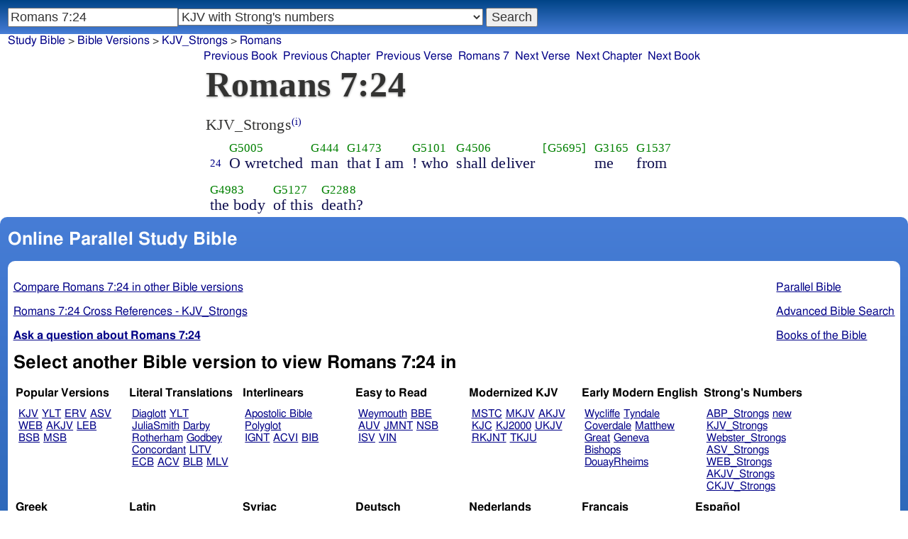

--- FILE ---
content_type: text/html; charset=utf-8
request_url: https://www.studybible.info/KJV_Strongs/Romans%207:24
body_size: 8541
content:
<!DOCTYPE html><html lang="en"><head><meta http-equiv="Content-Type" content="text/html; charset=UTF-8" /><title>Romans 7:24 O wretched man that I am ! who shall deliver me from the body of this death?</title><meta name="Description" content="O wretched man that I am ! who shall deliver me from the body of this death? KJV_Strongs Romans 7:24" /><link rel="canonical" href="//studybible.info/KJV_Strongs/Romans%207:24" /><link rel="stylesheet" type="text/css" href="/style.css" /><meta name="viewport" content="width=device-width,initial-scale=1" /><style type="text/css">.passage {clear:both;}</style><meta name="application-name" content="Study Bible"/><meta name="msapplication-TileColor" content="#004487" /><meta name="msapplication-TileImage" content="bcb65afa-dcde-4490-9eec-83e5df3ae944.png" /><!-- Google tag (gtag.js) -->
<script async src="https://www.googletagmanager.com/gtag/js?id=G-0SR9GHF6RE"></script>
<script>
  window.dataLayer = window.dataLayer || [];
  function gtag(){dataLayer.push(arguments);}
  gtag('js', new Date());

  gtag('config', 'G-0SR9GHF6RE');
</script>
</head><body><div id="box_container">
<div id="nav_box"><nav><div id="unified_form" class="navigation_form">
    <form method="post" action="">
      <input style="passage_input" name="query" size="22" type="search" value="Romans 7:24" placeholder="Scripture Reference or Keyword" title="Enter a word or a scripture reference" /><select class="version_select_list" title="Bible versions" name="version[]"><optgroup label="Popular Versions"><option value="AKJV">American King James Version</option><option value="ASV">American Standard Version</option><option value="BSB">Berean Standard Bible</option><option value="ERV">English Revised Version</option><option value="KJV">King James Version</option><option value="LEB">Lexham English Bible</option><option value="MSB">Majority Standard Bible</option><option value="WEB">World English Bible</option><option value="YLT">Young's Literal Translation</option></optgroup><optgroup label="Literal Translations"><option value="ACV">A Conservative Version</option><option value="BLB">Berean Literal Bible</option><option value="CLV">Concordant Literal Version</option><option value="Diaglott">Emphatic Diaglott New Testament</option><option value="Godbey">Godbey New Testament</option><option value="LITV">Green's Literal Translation</option><option value="Darby">John Nelson Darby Translation</option><option value="JuliaSmith">Julia Smith Translation</option><option value="MLV">Modern Literal Version</option><option value="Rotherham">Rotherham's Emphasized Bible</option><option value="YLT">Young's Literal Translation</option><option value="ECB">exeGeses Companion Bible</option></optgroup><optgroup label="Interlinears"><option value="ACVI">A Conservative Version Interlinear</option><option value="BIB">Berean Interlinear Bible</option><option value="IGNT">Interlinear Greek New Testament</option><option value="IHOT">Interlinear Hebrew Old Testament</option></optgroup><optgroup label="Easy to Read"><option value="AUV">An Understandable Version</option><option value="BBE">Bible in Basic English</option><option value="ISV">International Standard Version</option><option value="JMNT">Jonathan Mitchell New Testament</option><option value="NSB">New Simplified Bible</option><option value="VIN">Venerably Illuminating Narrative</option><option value="WNT">Weymouth New Testament</option></optgroup><optgroup label="Modernized KJV"><option value="AKJV">American King James Version</option><option value="KJ2000">King James 2000</option><option value="KJC">King James Clarified</option><option value="MKJV">Modern King James Version</option><option value="MSTC">Modern Spelling Tyndale-Coverdale</option><option value="RKJNT">Revised King James New Testament</option><option value="TKJU">Timeless King James Update</option><option value="UKJV">Updated King James Version</option></optgroup><optgroup label="Early Modern English"><option value="Bishops">Bishops Bible</option><option value="DouayRheims">Catholic Douay-Rheims Bible</option><option value="Coverdale">Coverdale's Translation</option><option value="Geneva">Geneva Bible</option><option value="Great">Great Bible</option><option value="Wycliffe">John Wycliffe's Translation</option><option value="Matthew">Matthew Bible</option><option value="WestSaxon1175">West Saxon Gospels, c. 1175</option><option value="WestSaxon990">West Saxon Gospels, c. 990</option><option value="Tyndale">William Tyndale's Translation</option></optgroup><optgroup label="Strong's Numbers"><option value="AKJV_Strongs">American King James Version with Strong's</option><option value="ASV_Strongs">American Standard Version with Strong's</option><option value="ABP_Strongs">Apostolic Bible Polyglot English</option><option value="CKJV_Strongs">Crossword Project KJV with Strong's</option><option value="KJV_Strongs" selected="selected">KJV with Strong's numbers</option><option value="Webster_Strongs">Webster's KJV revision with Strong's</option><option value="WEB_Strongs">World English Bible with Strong's</option><option value="new">a new revision of Webster's translation</option></optgroup><optgroup label="Septuagint"><option value="Brenton">Brenton English Septuagint Translation</option><option value="Brenton_Greek">Brenton Greek Septuagint</option><option value="Thomson">Charles Thomson Translation</option><option value="CAB">Complete Apostle's Bible</option><option value="LXX2012">LXX2012: Septuagint in American English</option><option value="Ottley">R.R. Ottley translation of Isaiah from the LXX</option></optgroup><optgroup label="Greek"><option value="ACVI">A Conservative Version Interlinear</option><option value="ABP_GRK">Apostolic Bible Polyglot Greek</option><option value="BGB">Berean Greek Bible</option><option value="BIB">Berean Interlinear Bible</option><option value="Brenton_Greek">Brenton Greek Septuagint</option><option value="IGNT">Interlinear Greek New Testament</option><option value="Nestle">Nestle Greek New Testament</option><option value="RP">Robinson-Pierpont Byzantine Greek New Testament</option><option value="SBLGNT">SBL Greek New Testament</option><option value="TR">Scrivener's Textus Receptus</option><option value="LXX_WH">Septuagint OT and Westcott-Hort NT</option><option value="Stephanus">Stephanus Greek New Testament 1550</option><option value="Tischendorf">Tischendorf Greek New Testament</option><option value="Tregelles">Tregelles Greek New Testament</option><option value="f35">f35 group of Byzantine manuscripts</option></optgroup><optgroup label="Hebrew"><option value="HOT">Hebrew Old Testament</option><option value="IHOT">Interlinear Hebrew Old Testament</option></optgroup><optgroup label="Latin"><option value="Clementine_Vulgate">Clementine Vulgate</option><option value="Vulgate">Latin Vulgate</option></optgroup><optgroup label="Syriac"><option value="Etheridge">Etheridge's Peschito Syriac NT</option><option value="Lamsa">Lamsa's Aramaic Peshitta NT</option><option value="Murdock">Murdock's Syriac Peshitta NT</option><option value="Peshitta">Syriac Peshitta</option></optgroup><optgroup label="Deutsch"><option value="Luther1545">German 1545 Luther Bible</option><option value="Luther1545_Strongs">German 1545 Luther Bible with Strong's</option><option value="ELB1871">German 1871 Elberfelder Bible</option><option value="ELB1871_Strongs">German 1871 Elberfelder Bible with Strong's</option><option value="ELB1905">German 1905 Elberfelder Bible</option><option value="ELB1905_Strongs">German 1905 Elberfelder Bible with Strong's</option><option value="Luther1912">German 1912 Luther Bible</option><option value="Luther1912_Strongs">German 1912 Luther Bible with Strong's</option></optgroup><optgroup label="Nederlands"><option value="DSV">Dutch Statenvertaling</option><option value="DSV_Strongs">Dutch Statenvertaling with Strong's</option></optgroup><optgroup label="Français"><option value="DarbyFR">French Darby Bible</option><option value="Martin">French Martin Bible</option><option value="Segond">French Traduction de Louis Segond</option><option value="Segond_Strongs">French Traduction de Louis Segond avec Strong's</option><option value="Giguet">Traduction française de la Septante par Giguet</option></optgroup><optgroup label="Español"><option value="JBS">Spanish Jubilee Bible</option><option value="SE">Spanish Las Sagradas Escrituras</option><option value="ReinaValera">Spanish Reina-Valera</option></optgroup><optgroup label="汉语"><option value="CUVS">Chinese Union Version Simplified</option><option value="CUVS_Strongs">Chinese Union Version Simplified with Strong's</option><option value="CUV">Chinese Union Version Traditional</option><option value="CUV_Strongs">Chinese Union Version Traditional with Strong's</option></optgroup><optgroup label="Other English Versions"><option value="ABU">American Bible Union New Testament</option><option value="Anderson">Anderson New Testament</option><option value="Thomson">Charles Thomson Translation</option><option value="Common">Common Edition New Testament</option><option value="CAB">Complete Apostle's Bible</option><option value="Mace">Daniel Mace New Testament</option><option value="EJ2000">English Jubilee 2000</option><option value="Goodspeed">Goodspeed New Testament</option><option value="JPS_ASV_Byz">JPS OT with ASV Byzantine NT</option><option value="Moffatt">James Moffatt New Testament</option><option value="Wesley">John Wesley New Testament</option><option value="KJV_Cambridge">KJV Pure Cambridge Edition</option><option value="Leeser">Leeser Old Testament</option><option value="Living_Oracles">Living Oracles New Testament</option><option value="MNT">Montgomery New Testament</option><option value="NHEB">New Heart English Bible</option><option value="Webster">Noah Webster's KJV revision</option><option value="Noyes">Noyes New Testament</option><option value="RYLT">Revised Young's Literal Translation New Testament</option><option value="Riverside">Riverside New Testament</option><option value="Sawyer">Sawyer New Testament</option><option value="Haweis">Thomas Haweis New Testament</option><option value="Twentieth_Century">Twentieth Century New Testament</option><option value="WPNT">Wilbur Pickering New Testament</option><option value="Whiston">William Whiston New Testament</option><option value="Williams">Williams New Testament</option><option value="Worrell">Worrell New Testament</option><option value="Worsley">Worsley New Testament</option></optgroup><optgroup label="Other Languages"><option value="Albanian">Albanian Bible</option><option value="Amharic">Amharic New Testament</option><option value="Basque">Basque Navarro-Labourdin NT</option><option value="Breton">Breton</option><option value="Croatian">Croatian Bible</option><option value="BKR">Czech Bible Kralicka</option><option value="Danish">Dansk Bibel</option><option value="ArmenianEastern">Eastern Armenian Bible</option><option value="Esperanto">Esperanto Londona Biblio</option><option value="Estonian">Estonian Bible</option><option value="Finnish">Finnish Biblia 1776</option><option value="FinnishPR">Finnish Pyhä Raamattu</option><option value="Georgian">Georgian</option><option value="Haitian">Haitian Creole Bible</option><option value="Hungarian">Hungarian Vizsoly (Karoli) Biblia</option><option value="Indonesian">Indonesian Bahasa Seharihari</option><option value="Italian">Italian Giovanni Diodati Bibbia 1649</option><option value="ItalianRiveduta">Italian Riveduta Bibbia 1927</option><option value="Japanese">Japanese Bungo-yaku/Taisho-kaiyaku</option><option value="Kabyle">Kabyle NT</option><option value="Korean">Korean Bible</option><option value="Latvian">Latvian NT</option><option value="Lithuanian">Lithuanian Bible</option><option value="ManxGaelic">Manx Gaelic</option><option value="Norwegian">Norwegian Det Norsk Bibelselskap</option><option value="PBG">Polska Biblia Gdańska (1881)</option><option value="Portuguese">Portuguese Almeida Atualizada</option><option value="Romanian">Romanian Cornilescu</option><option value="RST">Russian Synodal Translation</option><option value="Arabic">Smith and van Dyck's Arabic Bible</option><option value="Ukrainian">Ukrainian Bible</option><option value="UkrainianNT">Ukrainian NT</option><option value="Bulgarian">Veren's Contemporary Bulgarian Bible</option><option value="Armenian">Western Armenian New Testament</option></optgroup></select>
      <input type="submit" value="Search"/>
    <input name="type" type="text" value="unified" style="display:none;" />
    </form>
</div></nav></div>
<div id="breadcrumb_box"><nav><div class="site_breadcrumb"><a href="/">Study Bible</a> &gt; <a href="/version/">Bible Versions</a> &gt; <a href="/KJV_Strongs">KJV_Strongs</a> &gt; <a href="/KJV_Strongs/Romans">Romans</a></div><div class="next_prev len8"><ul><li><a class="prev_book" href="/KJV_Strongs/Acts" title="Acts">Previous Book</a></li><li><a class="prev_chapter" href="/KJV_Strongs/Romans%206" title="Romans 6">Previous Chapter</a></li><li><a class="prev_verse" href="/KJV_Strongs/Romans%207:23" title="Romans 7:23">Previous Verse</a></li><li><a class="current_chapter" href="/KJV_Strongs/Romans%207" title="Romans 7">Romans 7</a></li><li><a class="next_verse" href="/KJV_Strongs/Romans%207:25" title="Romans 7:25">Next Verse</a></li><li><a class="next_chapter" href="/KJV_Strongs/Romans%208" title="Romans 8">Next Chapter</a></li><li><a class="next_book" href="/KJV_Strongs/1%20Corinthians" title="1 Corinthians">Next Book</a></li></ul></div></nav></div><div id="main_box"><div class="maintext"><header><h1>Romans 7:24</h1></header><section><div class="parallel_passages_container"><div class="parallel_passages"><article><div class="passage row KJV_Strongs">KJV_Strongs<sup><a class="version_info" href="/version/KJV_Strongs" title="King James Version with Strong's numbers">(i)</a></sup>

<div>
<span class="unit">
<span class="strongs">&nbsp;</span>
<span class="ref english"><a href="/KJV_Strongs/Romans%207:24">24</a></span>
</span>
<span class="unit">
<span class="strongs"><a class="strongs" href="/strongs/G5005" title="G5005">G5005</a></span>
<span class="english">O wretched</span>
</span>
<span class="unit">
<span class="strongs"><a class="strongs" href="/strongs/G444" title="G444">G444</a></span>
<span class="english">man</span>
</span>
<span class="unit">
<span class="strongs"><a class="strongs" href="/strongs/G1473" title="G1473">G1473</a></span>
<span class="english">that I am</span>
</span>
<span class="unit">
<span class="strongs"><a class="strongs" href="/strongs/G5101" title="G5101">G5101</a></span>
<span class="english">! who</span>
</span>
<span class="unit">
<span class="strongs"><a class="strongs" href="/strongs/G4506" title="G4506">G4506</a></span>
<span class="english">shall deliver</span>
</span>
<span class="unit">
<span class="strongs"> <a class="strongs" href="/strongs/G5695" title="G5695">[G5695]</a></span>
<span class="english">&nbsp;</span>
</span>
<span class="unit">
<span class="strongs"><a class="strongs" href="/strongs/G3165" title="G3165">G3165</a></span>
<span class="english">me</span>
</span>
<span class="unit">
<span class="strongs"><a class="strongs" href="/strongs/G1537" title="G1537">G1537</a></span>
<span class="english">from</span>
</span>
<span class="unit">
<span class="strongs"><a class="strongs" href="/strongs/G4983" title="G4983">G4983</a></span>
<span class="english">the body</span>
</span>
<span class="unit">
<span class="strongs"><a class="strongs" href="/strongs/G5127" title="G5127">G5127</a></span>
<span class="english">of this</span>
</span>
<span class="unit">
<span class="strongs"><a class="strongs" href="/strongs/G2288" title="G2288">G2288</a></span>
<span class="english">death?</span>
</span>
</div></div></article></div></div></section></div><div style="display:block;float:left;clear:left;" class="social_icons"><script type="text/javascript" src="//s7.addthis.com/js/300/addthis_widget.js#pubid=ra-4f42d3473442b89e" async="async"></script>
<div class="addthis_sharing_toolbox"></div></div></div><div id="study_box"><nav><div class="bfooter"><h2>Online Parallel Study Bible</h2><div class="footer_text"><div style="clear:both;padding-top:.25em;"><div style="display:block;float:right;margin-left:1em;"><p><a href="/parallel-bible">Parallel Bible</a></p><p><a href="/bible-search">Advanced Bible Search</a></p><p><a href="/browse/" style="">Books of the Bible</a></p></div><p><a href="/compare/Romans%207:24" title="Romans 7:24 Online Parallel Study Bible">Compare Romans 7:24 in other Bible versions</a></p><p><a href="/cross-references/KJV_Strongs/Romans%207:24">Romans 7:24 Cross References - KJV_Strongs</a></p><p><a href="http://ask.studybible.info/"><b>Ask a question about Romans 7:24</b></a></p></div><h2>Select another Bible version to view Romans 7:24 in</h2><div style="background-color:white;font-size:95%;"><div class="versions_list"><h3>Popular Versions</h3><ul><li><a href="/KJV/Romans%207:24" title="King James Version">KJV</a></li><li><a href="/YLT/Romans%207:24" title="Young's Literal Translation">YLT</a></li><li><a href="/ERV/Romans%207:24" title="English Revised Version">ERV</a></li><li><a href="/ASV/Romans%207:24" title="American Standard Version">ASV</a></li><li><a href="/WEB/Romans%207:24" title="World English Bible">WEB</a></li><li><a href="/AKJV/Romans%207:24" title="American King James Version">AKJV</a></li><li><a href="/LEB/Romans%207:24" title="Lexham English Bible">LEB</a></li><li><a href="/BSB/Romans%207:24" title="Berean Standard Bible">BSB</a></li><li><a href="/MSB/Romans%207:24" title="Majority Standard Bible">MSB</a></li></ul></div><div class="versions_list"><h3>Literal Translations</h3><ul><li><a href="/Diaglott/Romans%207:24" title="Emphatic Diaglott New Testament">Diaglott</a></li><li><a href="/YLT/Romans%207:24" title="Young's Literal Translation">YLT</a></li><li><a href="/JuliaSmith/Romans%207:24" title="Julia Smith Translation">JuliaSmith</a></li><li><a href="/Darby/Romans%207:24" title="John Nelson Darby Translation">Darby</a></li><li><a href="/Rotherham/Romans%207:24" title="Rotherham's Emphasized Bible">Rotherham</a></li><li><a href="/Godbey/Romans%207:24" title="Godbey New Testament">Godbey</a></li><li><a href="/CLV/Romans%207:24" title="Concordant Literal Version">Concordant</a></li><li><a href="/LITV/Romans%207:24" title="Green's Literal Translation">LITV</a></li><li><a href="/ECB/Romans%207:24" title="exeGeses Companion Bible">ECB</a></li><li><a href="/ACV/Romans%207:24" title="A Conservative Version">ACV</a></li><li><a href="/BLB/Romans%207:24" title="Berean Literal Bible">BLB</a></li><li><a href="/MLV/Romans%207:24" title="Modern Literal Version">MLV</a></li></ul></div><div class="versions_list"><h3>Interlinears</h3><ul><li><a href="/interlinear/Romans%207:24" title="Apostolic Bible Polyglot Greek-English Interlinear">Apostolic Bible Polyglot</a></li><li><a href="/IGNT/Romans%207:24" title="Interlinear Greek New Testament">IGNT</a></li><li><a href="/ACVI/Romans%207:24" title="A Conservative Version Interlinear">ACVI</a></li><li><a href="/BIB/Romans%207:24" title="Berean Interlinear Bible">BIB</a></li></ul></div><div class="versions_list"><h3>Easy to Read</h3><ul><li><a href="/WNT/Romans%207:24" title="Weymouth New Testament">Weymouth</a></li><li><a href="/BBE/Romans%207:24" title="Bible in Basic English">BBE</a></li><li><a href="/AUV/Romans%207:24" title="An Understandable Version">AUV</a></li><li><a href="/JMNT/Romans%207:24" title="Jonathan Mitchell New Testament">JMNT</a></li><li><a href="/NSB/Romans%207:24" title="New Simplified Bible">NSB</a></li><li><a href="/ISV/Romans%207:24" title="International Standard Version">ISV</a></li><li><a href="/VIN/Romans%207:24" title="Venerably Illuminating Narrative">VIN</a></li></ul></div><div class="versions_list"><h3>Modernized KJV</h3><ul><li><a href="/MSTC/Romans%207:24" title="Modern Spelling Tyndale-Coverdale">MSTC</a></li><li><a href="/MKJV/Romans%207:24" title="Modern King James Version">MKJV</a></li><li><a href="/AKJV/Romans%207:24" title="American King James Version">AKJV</a></li><li><a href="/KJC/Romans%207:24" title="King James Clarified">KJC</a></li><li><a href="/KJ2000/Romans%207:24" title="King James 2000">KJ2000</a></li><li><a href="/UKJV/Romans%207:24" title="Updated King James Version">UKJV</a></li><li><a href="/RKJNT/Romans%207:24" title="Revised King James New Testament">RKJNT</a></li><li><a href="/TKJU/Romans%207:24" title="Timeless King James Update">TKJU</a></li></ul></div><div class="versions_list"><h3>Early Modern English</h3><ul><li><a href="/Wycliffe/Romans%207:24" title="John Wycliffe's Translation">Wycliffe</a></li><li><a href="/Tyndale/Romans%207:24" title="William Tyndale's Translation">Tyndale</a></li><li><a href="/Coverdale/Romans%207:24" title="Coverdale's Translation">Coverdale</a></li><li><a href="/Matthew/Romans%207:24" title="Matthew Bible">Matthew</a></li><li><a href="/Great/Romans%207:24" title="Great Bible">Great</a></li><li><a href="/Geneva/Romans%207:24" title="Geneva Bible">Geneva</a></li><li><a href="/Bishops/Romans%207:24" title="Bishops Bible">Bishops</a></li><li><a href="/DouayRheims/Romans%207:24" title="Catholic Douay-Rheims Bible">DouayRheims</a></li></ul></div><div class="versions_list"><h3>Strong's Numbers</h3><ul><li><a href="/ABP_Strongs/Romans%207:24" title="Apostolic Bible Polyglot English">ABP_Strongs</a></li><li><a href="/new/Romans%207:24" title="a new revision of Webster's translation">new</a></li><li><a href="/KJV_Strongs/Romans%207:24" title="KJV with Strong's numbers">KJV_Strongs</a></li><li><a href="/Webster_Strongs/Romans%207:24" title="Webster's KJV revision with Strong's">Webster_Strongs</a></li><li><a href="/ASV_Strongs/Romans%207:24" title="American Standard Version with Strong's">ASV_Strongs</a></li><li><a href="/WEB_Strongs/Romans%207:24" title="World English Bible with Strong's">WEB_Strongs</a></li><li><a href="/AKJV_Strongs/Romans%207:24" title="American King James Version with Strong's">AKJV_Strongs</a></li><li><a href="/CKJV_Strongs/Romans%207:24" title="Crossword Project KJV with Strong's">CKJV_Strongs</a></li></ul></div><div class="versions_list"><h3>Greek</h3><ul><li><a href="/ABP_GRK/Romans%207:24" title="Apostolic Bible Polyglot Greek">ABP_GRK</a></li><li><a href="/Stephanus/Romans%207:24" title="Stephanus Greek New Testament 1550">Stephanus</a></li><li><a href="/LXX_WH/Romans%207:24" title="Septuagint OT and Westcott-Hort NT">LXX_WH</a></li><li><a href="/Tischendorf/Romans%207:24" title="Tischendorf Greek New Testament">Tischendorf</a></li><li><a href="/Tregelles/Romans%207:24" title="Tregelles Greek New Testament">Tregelles</a></li><li><a href="/TR/Romans%207:24" title="Scrivener's Textus Receptus">TR</a></li><li><a href="/Nestle/Romans%207:24" title="Nestle Greek New Testament">Nestle</a></li><li><a href="/RP/Romans%207:24" title="Robinson-Pierpont Byzantine Greek New Testament">RP</a></li><li><a href="/SBLGNT/Romans%207:24" title="SBL Greek New Testament">SBLGNT</a></li><li><a href="/f35/Romans%207:24" title="f35 group of Byzantine manuscripts">f35</a></li><li><a href="/IGNT/Romans%207:24" title="Interlinear Greek New Testament">IGNT</a></li><li><a href="/ACVI/Romans%207:24" title="A Conservative Version Interlinear">ACVI</a></li><li><a href="/BGB/Romans%207:24" title="Berean Greek Bible">BGB</a></li><li><a href="/BIB/Romans%207:24" title="Berean Interlinear Bible">BIB</a></li></ul></div><div class="versions_list"><h3>Latin</h3><ul><li><a href="/Vulgate/Romans%207:24" title="Latin Vulgate">Vulgate</a></li><li><a href="/Clementine_Vulgate/Romans%207:24" title="Clementine Vulgate">Clemetine Vulgate</a></li></ul></div><div class="versions_list"><h3>Syriac</h3><ul><li><a href="/Etheridge/Romans%207:24" title="Etheridge's Peschito Syriac NT">Etheridge</a></li><li><a href="/Murdock/Romans%207:24" title="Murdock's Syriac Peshitta NT">Murdock</a></li><li><a href="/Lamsa/Romans%207:24" title="Lamsa's Aramaic Peshitta NT">Lamsa</a></li><li><a href="/Peshitta/Romans%207:24" title="Syriac Peshitta">Peshitta</a></li></ul></div><div class="versions_list"><h3>Deutsch</h3><ul><li><a href="/Luther1545/Romans%207:24" title="German 1545 Luther Bible">Luther1545</a></li><li><a href="/Luther1545_Strongs/Romans%207:24" title="German 1545 Luther Bible with Strong's">Luther1545_Strongs</a></li><li><a href="/Luther1912/Romans%207:24" title="German 1912 Luther Bible">Luther1912</a></li><li><a href="/Luther1912_Strongs/Romans%207:24" title="German 1912 Luther Bible with Strong's">Luther1912_Strongs</a></li><li><a href="/ELB1871/Romans%207:24" title="German 1871 Elberfelder Bible">ELB1871</a></li><li><a href="/ELB1871_Strongs/Romans%207:24" title="German 1871 Elberfelder Bible with Strong's">ELB1871_Strongs</a></li><li><a href="/ELB1905/Romans%207:24" title="German 1905 Elberfelder Bible">ELB1905</a></li><li><a href="/ELB1905_Strongs/Romans%207:24" title="German 1905 Elberfelder Bible with Strong's">ELB1905_Strongs</a></li></ul></div><div class="versions_list"><h3>Nederlands</h3><ul><li><a href="/DSV/Romans%207:24" title="Dutch Statenvertaling">DSV</a></li><li><a href="/DSV_Strongs/Romans%207:24" title="Dutch Statenvertaling with Strong's">DSV_Strongs</a></li></ul></div><div class="versions_list"><h3>Français</h3><ul><li><a href="/DarbyFR/Romans%207:24" title="French Darby Bible">DarbyFR</a></li><li><a href="/Martin/Romans%207:24" title="French Martin Bible">Martin</a></li><li><a href="/Segond/Romans%207:24" title="French Traduction de Louis Segond">Segond</a></li><li><a href="/Segond_Strongs/Romans%207:24" title="French Traduction de Louis Segond avec Strong's">Segond_Strongs</a></li></ul></div><div class="versions_list"><h3>Español</h3><ul><li><a href="/SE/Romans%207:24" title="Spanish Las Sagradas Escrituras">Sagradas Escrituras</a></li><li><a href="/ReinaValera/Romans%207:24" title="Spanish Reina-Valera">ReinaValera</a></li><li><a href="/JBS/Romans%207:24" title="Spanish Jubilee Bible">JBS</a></li></ul></div><div class="versions_list"><h3>汉语</h3><ul><li><a href="/CUV/Romans%207:24" title="Chinese Union Version Traditional">CUV</a></li><li><a href="/CUV_Strongs/Romans%207:24" title="Chinese Union Version Traditional with Strong's">CUV_Strongs</a></li><li><a href="/CUVS/Romans%207:24" title="Chinese Union Version Simplified">CUVS</a></li><li><a href="/CUVS_Strongs/Romans%207:24" title="Chinese Union Version Simplified with Strong's">CUVS_Strongs</a></li></ul></div><div class="versions_list"><h3>Other English Versions</h3><ul><li><a href="/KJV_Cambridge/Romans%207:24" title="KJV Pure Cambridge Edition">KJV_Cambridge</a></li><li><a href="/Mace/Romans%207:24" title="Daniel Mace New Testament">Mace</a></li><li><a href="/Whiston/Romans%207:24" title="William Whiston New Testament">Whiston</a></li><li><a href="/Wesley/Romans%207:24" title="John Wesley New Testament">Wesley</a></li><li><a href="/Worsley/Romans%207:24" title="Worsley New Testament">Worsley</a></li><li><a href="/Haweis/Romans%207:24" title="Thomas Haweis New Testament">Haweis</a></li><li><a href="/Thomson/Romans%207:24" title="Charles Thomson Translation">Thomson</a></li><li><a href="/Webster/Romans%207:24" title="Noah Webster's KJV revision">Webster</a></li><li><a href="/Living_Oracles/Romans%207:24" title="Living Oracles New Testament">Living_Oracles</a></li><li><a href="/Sawyer/Romans%207:24" title="Sawyer New Testament">Sawyer</a></li><li><a href="/ABU/Romans%207:24" title="American Bible Union New Testament">ABU</a></li><li><a href="/Anderson/Romans%207:24" title="Anderson New Testament">Anderson</a></li><li><a href="/Noyes/Romans%207:24" title="Noyes New Testament">Noyes</a></li><li><a href="/JPS_ASV_Byz/Romans%207:24" title="JPS OT with ASV Byzantine NT">JPS_ASV_Byz</a></li><li><a href="/Twentieth_Century/Romans%207:24" title="Twentieth Century New Testament">Twentieth_Century</a></li><li><a href="/Worrell/Romans%207:24" title="Worrell New Testament">Worrell</a></li><li><a href="/Moffatt/Romans%207:24" title="James Moffatt New Testament">Moffatt</a></li><li><a href="/Goodspeed/Romans%207:24" title="Goodspeed New Testament">Goodspeed</a></li><li><a href="/Riverside/Romans%207:24" title="Riverside New Testament">Riverside</a></li><li><a href="/MNT/Romans%207:24" title="Montgomery New Testament">Montgomery</a></li><li><a href="/Williams/Romans%207:24" title="Williams New Testament">Williams</a></li><li><a href="/Common/Romans%207:24" title="Common Edition New Testament">Common</a></li><li><a href="/NHEB/Romans%207:24" title="New Heart English Bible">NHEB</a></li><li><a href="/RYLT/Romans%207:24" title="Revised Young's Literal Translation New Testament">RYLT</a></li><li><a href="/EJ2000/Romans%207:24" title="English Jubilee 2000">EJ2000</a></li><li><a href="/CAB/Romans%207:24" title="Complete Apostle's Bible">CAB</a></li><li><a href="/WPNT/Romans%207:24" title="Wilbur Pickering New Testament">WPNT</a></li></ul></div><div class="versions_list"><h3>Other Languages</h3><ul><li><a href="/Albanian/Romans%207:24" title="Albanian Bible">Albanian</a></li><li><a href="/RST/Romans%207:24" title="Russian Synodal Translation">RST</a></li><li><a href="/Arabic/Romans%207:24" title="Smith and van Dyck's Arabic Bible">Arabic</a></li><li><a href="/Amharic/Romans%207:24" title="Amharic New Testament">Amharic</a></li><li><a href="/Armenian/Romans%207:24" title="Western Armenian New Testament">Armenian (Western)</a></li><li><a href="/Basque/Romans%207:24" title="Basque Navarro-Labourdin NT">Basque</a></li><li><a href="/Bulgarian/Romans%207:24" title="Veren's Contemporary Bulgarian Bible">Bulgarian</a></li><li><a href="/Croatian/Romans%207:24" title="Croatian Bible">Croatian</a></li><li><a href="/BKR/Romans%207:24" title="Czech Bible Kralicka">BKR</a></li><li><a href="/Danish/Romans%207:24" title="Dansk Bibel">Danish</a></li><li><a href="/Esperanto/Romans%207:24" title="Esperanto Londona Biblio">Esperanto</a></li><li><a href="/Estonian/Romans%207:24" title="Estonian Bible">Estonian</a></li><li><a href="/Finnish/Romans%207:24" title="Finnish Biblia 1776">Finnish</a></li><li><a href="/FinnishPR/Romans%207:24" title="Finnish Pyhä Raamattu">FinnishPR</a></li><li><a href="/Haitian/Romans%207:24" title="Haitian Creole Bible">Haitian</a></li><li><a href="/Hungarian/Romans%207:24" title="Hungarian Vizsoly (Karoli) Biblia">Hungarian</a></li><li><a href="/Indonesian/Romans%207:24" title="Indonesian Bahasa Seharihari">Indonesian</a></li><li><a href="/Italian/Romans%207:24" title="Italian Giovanni Diodati Bibbia 1649">Italian</a></li><li><a href="/ItalianRiveduta/Romans%207:24" title="Italian Riveduta Bibbia 1927">Italian Riveduta</a></li><li><a href="/Japanese/Romans%207:24" title="Japanese Bungo-yaku/Taisho-kaiyaku">Japanese</a></li><li><a href="/Kabyle/Romans%207:24" title="Kabyle NT">Kabyle</a></li><li><a href="/Korean/Romans%207:24" title="Korean Bible">Korean</a></li><li><a href="/Latvian/Romans%207:24" title="Latvian NT">Latvian</a></li><li><a href="/Lithuanian/Romans%207:24" title="Lithuanian Bible">Lithuanian</a></li><li><a href="/PBG/Romans%207:24" title="Polska Biblia Gdańska (1881)">PBG</a></li><li><a href="/Portuguese/Romans%207:24" title="Portuguese Almeida Atualizada">Portuguese</a></li><li><a href="/Norwegian/Romans%207:24" title="Norwegian Det Norsk Bibelselskap">Norwegian</a></li><li><a href="/Romanian/Romans%207:24" title="Romanian Cornilescu">Romanian</a></li><li><a href="/Ukrainian/Romans%207:24" title="Ukrainian Bible">Ukrainian</a></li><li><a href="/UkrainianNT/Romans%207:24" title="Ukrainian NT">UkrainianNT</a></li></ul></div></div><p style="clear:both;">&nbsp;</p></div><h3 class="tsk">Treasury of Scripture Knowledge</h3><div class="footer_text">
<br /> wretched.
<br /> <a class="reference" href="/KJV_Strongs/Romans%208:26" title="Romans 8:26 KJV_Strongs">Romans 8:26</a>; <a class="reference" href="/KJV_Strongs/1%20Kings%208:38" title="1 Kings 8:38 KJV_Strongs">1 Kings 8:38</a>; <a class="reference" href="/KJV_Strongs/Psalms%206:6" title="Psalms 6:6 KJV_Strongs">Psalms 6:6</a>; <a class="reference" href="/KJV_Strongs/Psalms%2032:3" title="Psalms 32:3 KJV_Strongs">Psalms 32:3</a>; <a class="reference" href="/KJV_Strongs/Psalms%2032:4" title="Psalms 32:4 KJV_Strongs">Psalms 32:4</a>; <a class="reference" href="/KJV_Strongs/Psalms%2038:2" title="Psalms 38:2 KJV_Strongs">Psalms 38:2</a>; <a class="reference" href="/KJV_Strongs/Psalms%2038:8-10" title="Psalms 38:8-10 KJV_Strongs">Psalms 38:8-10</a>; <a class="reference" href="/KJV_Strongs/Psalms%2077:3-9" title="Psalms 77:3-9 KJV_Strongs">Psalms 77:3-9</a>; <a class="reference" href="/KJV_Strongs/Psalms%20119:20" title="Psalms 119:20 KJV_Strongs">Psalms 119:20</a>; <a class="reference" href="/KJV_Strongs/Psalms%20119:81-83" title="Psalms 119:81-83 KJV_Strongs">Psalms 119:81-83</a>; <a class="reference" href="/KJV_Strongs/Psalms%20119:131" title="Psalms 119:131 KJV_Strongs">Psalms 119:131</a>
<br /> <a class="reference" href="/KJV_Strongs/Psalms%20119:143" title="Psalms 119:143 KJV_Strongs">Psalms 119:143</a>; <a class="reference" href="/KJV_Strongs/Psalms%20119:176" title="Psalms 119:176 KJV_Strongs">Psalms 119:176</a>; <a class="reference" href="/KJV_Strongs/Psalms%20130:1-3" title="Psalms 130:1-3 KJV_Strongs">Psalms 130:1-3</a>; <a class="reference" href="/KJV_Strongs/Ezekiel%209:4" title="Ezekiel 9:4 KJV_Strongs">Ezekiel 9:4</a>; <a class="reference" href="/KJV_Strongs/Matthew%205:4" title="Matthew 5:4 KJV_Strongs">Matthew 5:4</a>; <a class="reference" href="/KJV_Strongs/Matthew%205:6" title="Matthew 5:6 KJV_Strongs">Matthew 5:6</a>; <a class="reference" href="/KJV_Strongs/2%20Corinthians%2012:7-9" title="2 Corinthians 12:7-9 KJV_Strongs">2 Corinthians 12:7-9</a>; <a class="reference" href="/KJV_Strongs/Revelation%2021:4" title="Revelation 21:4 KJV_Strongs">Revelation 21:4</a>
<br /> who.
<br /> <a class="reference" href="/KJV_Strongs/Deuteronomy%2022:26" title="Deuteronomy 22:26 KJV_Strongs">Deuteronomy 22:26</a>; <a class="reference" href="/KJV_Strongs/Deuteronomy%2022:27" title="Deuteronomy 22:27 KJV_Strongs">Deuteronomy 22:27</a>; <a class="reference" href="/KJV_Strongs/Psalms%2071:11" title="Psalms 71:11 KJV_Strongs">Psalms 71:11</a>; <a class="reference" href="/KJV_Strongs/Psalms%2072:12" title="Psalms 72:12 KJV_Strongs">Psalms 72:12</a>; <a class="reference" href="/KJV_Strongs/Psalms%2091:14" title="Psalms 91:14 KJV_Strongs">Psalms 91:14</a>; <a class="reference" href="/KJV_Strongs/Psalms%2091:15" title="Psalms 91:15 KJV_Strongs">Psalms 91:15</a>; <a class="reference" href="/KJV_Strongs/Psalms%20102:20" title="Psalms 102:20 KJV_Strongs">Psalms 102:20</a>; <a class="reference" href="/KJV_Strongs/Micah%207:19" title="Micah 7:19 KJV_Strongs">Micah 7:19</a>
<br /> <a class="reference" href="/KJV_Strongs/Zechariah%209:11" title="Zechariah 9:11 KJV_Strongs">Zechariah 9:11</a>; <a class="reference" href="/KJV_Strongs/Zechariah%209:12" title="Zechariah 9:12 KJV_Strongs">Zechariah 9:12</a>; <a class="reference" href="/KJV_Strongs/Luke%204:18" title="Luke 4:18 KJV_Strongs">Luke 4:18</a>; <a class="reference" href="/KJV_Strongs/2%20Corinthians%201:8-10" title="2 Corinthians 1:8-10 KJV_Strongs">2 Corinthians 1:8-10</a>; <a class="reference" href="/KJV_Strongs/2%20Timothy%204:18" title="2 Timothy 4:18 KJV_Strongs">2 Timothy 4:18</a>; <a class="reference" href="/KJV_Strongs/Titus%202:14" title="Titus 2:14 KJV_Strongs">Titus 2:14</a>; <a class="reference" href="/KJV_Strongs/Hebrews%202:15" title="Hebrews 2:15 KJV_Strongs">Hebrews 2:15</a>
<br /> the body of this.  or, this body of.
<br /> <a class="reference" href="/KJV_Strongs/Romans%206:6" title="Romans 6:6 KJV_Strongs">Romans 6:6</a>; <a class="reference" href="/KJV_Strongs/Romans%208:13" title="Romans 8:13 KJV_Strongs">Romans 8:13</a>; <a class="reference" href="/KJV_Strongs/Psalms%2088:5" title="Psalms 88:5 KJV_Strongs">Psalms 88:5</a>; <a class="reference" href="/KJV_Strongs/Colossians%202:11" title="Colossians 2:11 KJV_Strongs">Colossians 2:11</a></div></div></nav></div></div><footer><div class="toc"><ul><li><a href="/">Study Bible</a></li><li><a href="https://ask.studybible.info/">Questions and Answers</a></li><li><a href="/strongs/">Strong's Concordance and Lexicon</a></li><li><a href="/version/">Bible Versions</a></li><li><a href="/thompson-chain/" title="Thompson-Chain References">Thompson-Chain</a></li><li><a href="/berry/" title="Berry's NT Synonyms">Berry's</a></li><li><a href="/trench/" title="Trench's NT Synonyms">Trench's</a></li><li><a href="/vines/" title="Vine's Expository Dictionary of NT Words">Vine's</a></li><li><a href="/interlinear/">Apostolic Bible</a></li></ul></div></footer></body></html>